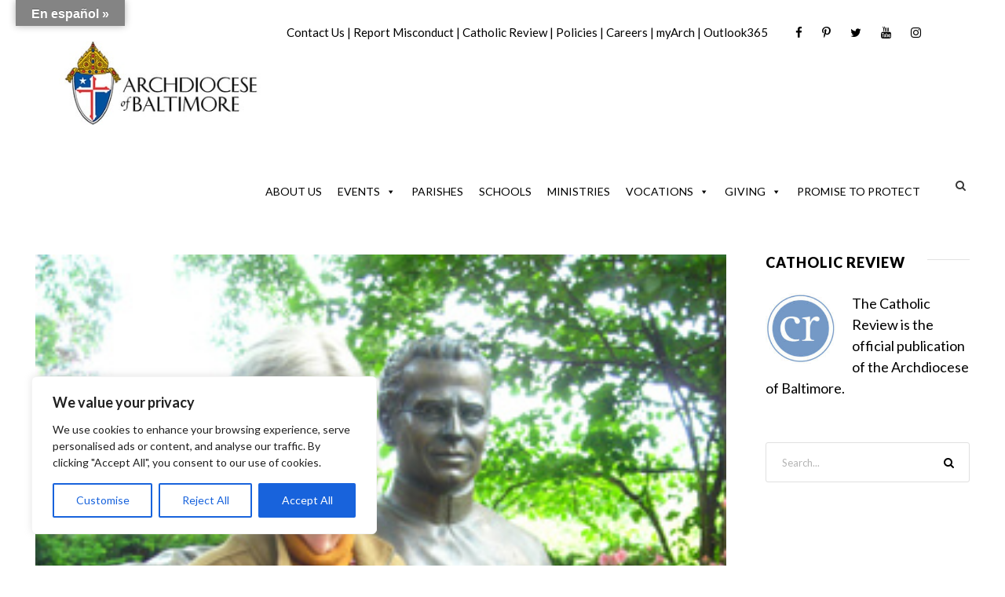

--- FILE ---
content_type: text/html; charset=utf-8
request_url: https://www.google.com/recaptcha/api2/aframe
body_size: 184
content:
<!DOCTYPE HTML><html><head><meta http-equiv="content-type" content="text/html; charset=UTF-8"></head><body><script nonce="moILrQbqyUvfVVjZ92hQBQ">/** Anti-fraud and anti-abuse applications only. See google.com/recaptcha */ try{var clients={'sodar':'https://pagead2.googlesyndication.com/pagead/sodar?'};window.addEventListener("message",function(a){try{if(a.source===window.parent){var b=JSON.parse(a.data);var c=clients[b['id']];if(c){var d=document.createElement('img');d.src=c+b['params']+'&rc='+(localStorage.getItem("rc::a")?sessionStorage.getItem("rc::b"):"");window.document.body.appendChild(d);sessionStorage.setItem("rc::e",parseInt(sessionStorage.getItem("rc::e")||0)+1);localStorage.setItem("rc::h",'1768451971997');}}}catch(b){}});window.parent.postMessage("_grecaptcha_ready", "*");}catch(b){}</script></body></html>